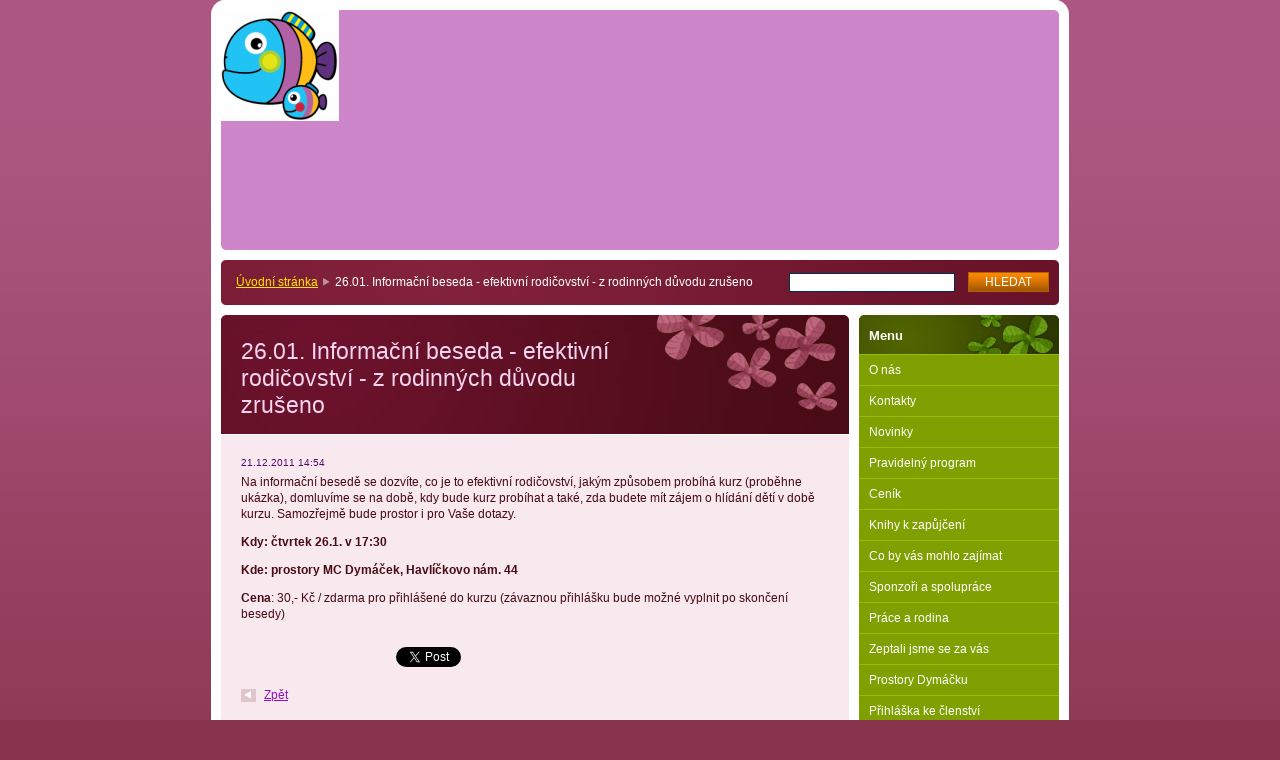

--- FILE ---
content_type: text/html; charset=UTF-8
request_url: https://www.marcdymacek.cz/news/a24-1-informacni-beseda-efektivni-rodicovstvi/
body_size: 8226
content:
<!--[if lte IE 9]><!DOCTYPE HTML PUBLIC "-//W3C//DTD HTML 4.01 Transitional//EN" "https://www.w3.org/TR/html4/loose.dtd"><![endif]-->
<!DOCTYPE html>

<!--[if IE]><html class="ie" lang="cs"><![endif]-->
<!--[if gt IE 9]><!--> 
<html lang="cs">
<!--<![endif]-->

	<head>
		<!--[if lt IE 8]><meta http-equiv="X-UA-Compatible" content="IE=EmulateIE7"><![endif]--><!--[if IE 8]><meta http-equiv="X-UA-Compatible" content="IE=EmulateIE8"><![endif]--><!--[if IE 9]><meta http-equiv="X-UA-Compatible" content="IE=EmulateIE9"><![endif]-->
		<base href="https://www.marcdymacek.cz/">
  <meta charset="utf-8">
  <meta name="description" content="">
  <meta name="keywords" content="">
  <meta name="generator" content="Webnode">
  <meta name="apple-mobile-web-app-capable" content="yes">
  <meta name="apple-mobile-web-app-status-bar-style" content="black">
  <meta name="format-detection" content="telephone=no">
    <link rel="icon" type="image/svg+xml" href="/favicon.svg" sizes="any">  <link rel="icon" type="image/svg+xml" href="/favicon16.svg" sizes="16x16">  <link rel="icon" href="/favicon.ico">  <link rel="stylesheet" href="https://www.marcdymacek.cz/wysiwyg/system.style.css">
<link rel="canonical" href="https://www.marcdymacek.cz/news/a24-1-informacni-beseda-efektivni-rodicovstvi/">
<script type="text/javascript">(function(i,s,o,g,r,a,m){i['GoogleAnalyticsObject']=r;i[r]=i[r]||function(){
			(i[r].q=i[r].q||[]).push(arguments)},i[r].l=1*new Date();a=s.createElement(o),
			m=s.getElementsByTagName(o)[0];a.async=1;a.src=g;m.parentNode.insertBefore(a,m)
			})(window,document,'script','//www.google-analytics.com/analytics.js','ga');ga('create', 'UA-797705-6', 'auto',{"name":"wnd_header"});ga('wnd_header.set', 'dimension1', 'W1');ga('wnd_header.set', 'anonymizeIp', true);ga('wnd_header.send', 'pageview');var pageTrackerAllTrackEvent=function(category,action,opt_label,opt_value){ga('send', 'event', category, action, opt_label, opt_value)};</script>
  <link rel="alternate" type="application/rss+xml" href="https://marcdymacek.cz/rss/all.xml" title="">
<!--[if lte IE 9]><style type="text/css">.cke_skin_webnode iframe {vertical-align: baseline !important;}</style><![endif]-->
		<title>26.01. Informační beseda - efektivní rodičovství - z rodinných důvodu zrušeno :: MaRC DYMÁČEK</title>
		<meta name="robots" content="index, follow">
		<meta name="googlebot" content="index, follow">
		<script type="text/javascript" src="https://d11bh4d8fhuq47.cloudfront.net/_system/skins/v9/50000011/js/functions.js"></script>
		<link rel="stylesheet" type="text/css" href="https://d11bh4d8fhuq47.cloudfront.net/_system/skins/v9/50000011/css/style.css" media="screen,handheld,projection">
		<link rel="stylesheet" type="text/css" href="https://d11bh4d8fhuq47.cloudfront.net/_system/skins/v9/50000011/css/print.css" media="print">
	
				<script type="text/javascript">
				/* <![CDATA[ */
					
					if (typeof(RS_CFG) == 'undefined') RS_CFG = new Array();
					RS_CFG['staticServers'] = new Array('https://d11bh4d8fhuq47.cloudfront.net/');
					RS_CFG['skinServers'] = new Array('https://d11bh4d8fhuq47.cloudfront.net/');
					RS_CFG['filesPath'] = 'https://www.marcdymacek.cz/_files/';
					RS_CFG['filesAWSS3Path'] = 'https://742343dc5f.cbaul-cdnwnd.com/eeda0d9362fa2237118cc090bcf8ccf3/';
					RS_CFG['lbClose'] = 'Zavřít';
					RS_CFG['skin'] = 'default';
					if (!RS_CFG['labels']) RS_CFG['labels'] = new Array();
					RS_CFG['systemName'] = 'Webnode';
						
					RS_CFG['responsiveLayout'] = 0;
					RS_CFG['mobileDevice'] = 0;
					RS_CFG['labels']['copyPasteSource'] = 'Více zde:';
					
				/* ]]> */
				</script><style type="text/css">/* <![CDATA[ */#cc43mm15b80 {position: absolute;font-size: 13px !important;font-family: "Arial", helvetica, sans-serif !important;white-space: nowrap;z-index: 2147483647;-webkit-user-select: none;-khtml-user-select: none;-moz-user-select: none;-o-user-select: none;user-select: none;}#auht7xb8 {position: relative;top: -14px;}* html #auht7xb8 { top: -11px; }#auht7xb8 a { text-decoration: none !important; }#auht7xb8 a:hover { text-decoration: underline !important; }#e9b1b4g1e {z-index: 2147483647;display: inline-block !important;font-size: 16px;padding: 7px 59px 9px 59px;background: transparent url(https://d11bh4d8fhuq47.cloudfront.net/img/footer/footerButtonWebnodeHover.png?ph=742343dc5f) top left no-repeat;height: 18px;cursor: pointer;}* html #e9b1b4g1e { height: 36px; }#e9b1b4g1e:hover { background: url(https://d11bh4d8fhuq47.cloudfront.net/img/footer/footerButtonWebnode.png?ph=742343dc5f) top left no-repeat; }#donc4ib257d5 { display: none; }#haaojkm1ve {z-index: 3000;text-align: left !important;position: absolute;height: 88px;font-size: 13px !important;color: #ffffff !important;font-family: "Arial", helvetica, sans-serif !important;overflow: hidden;cursor: pointer;}#haaojkm1ve a {color: #ffffff !important;}#ahb5saf2m01 {color: #36322D !important;text-decoration: none !important;font-weight: bold !important;float: right;height: 31px;position: absolute;top: 19px;right: 15px;cursor: pointer;}#avv8ct3 { float: right; padding-right: 27px; display: block; line-height: 31px; height: 31px; background: url(https://d11bh4d8fhuq47.cloudfront.net/img/footer/footerButton.png?ph=742343dc5f) top right no-repeat; white-space: nowrap; }#bd0db1j42ohoq { position: relative; left: 1px; float: left; display: block; width: 15px; height: 31px; background: url(https://d11bh4d8fhuq47.cloudfront.net/img/footer/footerButton.png?ph=742343dc5f) top left no-repeat; }#ahb5saf2m01:hover { color: #36322D !important; text-decoration: none !important; }#ahb5saf2m01:hover #avv8ct3 { background: url(https://d11bh4d8fhuq47.cloudfront.net/img/footer/footerButtonHover.png?ph=742343dc5f) top right no-repeat; }#ahb5saf2m01:hover #bd0db1j42ohoq { background: url(https://d11bh4d8fhuq47.cloudfront.net/img/footer/footerButtonHover.png?ph=742343dc5f) top left no-repeat; }#j1d42g1cfer3 {padding-right: 11px;padding-right: 11px;float: right;height: 60px;padding-top: 18px;background: url(https://d11bh4d8fhuq47.cloudfront.net/img/footer/footerBubble.png?ph=742343dc5f) top right no-repeat;}#ig3bi08mpnmd {float: left;width: 18px;height: 78px;background: url(https://d11bh4d8fhuq47.cloudfront.net/img/footer/footerBubble.png?ph=742343dc5f) top left no-repeat;}* html #e9b1b4g1e { filter: progid:DXImageTransform.Microsoft.AlphaImageLoader(src='https://d11bh4d8fhuq47.cloudfront.net/img/footer/footerButtonWebnode.png?ph=742343dc5f'); background: transparent; }* html #e9b1b4g1e:hover { filter: progid:DXImageTransform.Microsoft.AlphaImageLoader(src='https://d11bh4d8fhuq47.cloudfront.net/img/footer/footerButtonWebnodeHover.png?ph=742343dc5f'); background: transparent; }* html #j1d42g1cfer3 { height: 78px; background-image: url(https://d11bh4d8fhuq47.cloudfront.net/img/footer/footerBubbleIE6.png?ph=742343dc5f);  }* html #ig3bi08mpnmd { background-image: url(https://d11bh4d8fhuq47.cloudfront.net/img/footer/footerBubbleIE6.png?ph=742343dc5f);  }* html #avv8ct3 { background-image: url(https://d11bh4d8fhuq47.cloudfront.net/img/footer/footerButtonIE6.png?ph=742343dc5f); }* html #bd0db1j42ohoq { background-image: url(https://d11bh4d8fhuq47.cloudfront.net/img/footer/footerButtonIE6.png?ph=742343dc5f); }* html #ahb5saf2m01:hover #rbcGrSigTryButtonRight { background-image: url(https://d11bh4d8fhuq47.cloudfront.net/img/footer/footerButtonHoverIE6.png?ph=742343dc5f);  }* html #ahb5saf2m01:hover #rbcGrSigTryButtonLeft { background-image: url(https://d11bh4d8fhuq47.cloudfront.net/img/footer/footerButtonHoverIE6.png?ph=742343dc5f);  }/* ]]> */</style><script type="text/javascript" src="https://d11bh4d8fhuq47.cloudfront.net/_system/client/js/compressed/frontend.package.1-3-108.js?ph=742343dc5f"></script><style type="text/css"></style></head>

	<body>		<div id="page">
			<div id="pageTopDecor">
                <div id="languageSelect"></div>			
				<div id="pageContentDecor">
					<div id="wrapper">


						<!-- HEADER -->
						<div id="header">
							<div id="logo"><a href="home/" title="Přejít na úvodní stránku."><span id="rbcSystemIdentifierLogo" style="visibility: hidden;">MaRC DYMÁČEK</span></a></div>
							<h3><span id="rbcCompanySlogan" class="rbcNoStyleSpan"></span></h3>
							<script type="text/javascript"> /* <![CDATA[ */ dropShadow(); /* ]]> */ </script>

							<span class="illustration"><img src="https://742343dc5f.cbaul-cdnwnd.com/eeda0d9362fa2237118cc090bcf8ccf3/200002450-ea452ea455/dymacek (1).png?ph=742343dc5f" width="118" height="111" alt=""><span><!-- masque --></span></span>

							<hr class="noDis">

						</div><!-- / id="header" -->
						<!-- / HEADER -->


						<!-- NAVIGATOR & FULLTEXT -->
						<div id="navigatorFulltext">
							<div class="bottomDecor">
								<div class="topDecor">

<div id="pageNavigator" class="rbcContentBlock"><a class="navFirstPage" href="/home/">Úvodní stránka</a><span><span> &gt; </span></span><span id="navCurrentPage">26.01. Informační beseda - efektivní rodičovství - z rodinných důvodu zrušeno</span><hr class="noDis"></div>


									<div id="search">

		<form action="/search/" method="get" id="fulltextSearch">

											<fieldset>
												<legend>Vyhledávání</legend>
												<label for="fulltextSearchText">Hledat:</label>
												<input type="text" id="fulltextSearchText" name="text" value="">
												<input class="submit" type="submit" value="Hledat">
											</fieldset>

		</form>

									</div><!-- / id="search" -->

		
									<div class="cleaner"><!-- / FLOAT CLEAR --></div>

								</div><!-- / class="topDecor" -->
							</div><!-- / class="bottomDecor" -->
						</div><!-- / id="navigatorFulltext" -->
						<!-- / NAVIGATOR & FULLTEXT -->


						<!-- MAIN CONTENT -->
						<div id="twoCols">


							<div class="container">


							<!-- LEFT ZONE ~ MAIN AREA -->
							<div id="zoneA" class="widthA">




								<div class="box articles">
									<div class="content detail">

		

										<h1><span>26.01. Informační beseda - efektivní rodičovství - z rodinných důvodu zrušeno</span></h1>

										<ins>21.12.2011 14:54</ins>

										<div class="wsw">
											<!-- WSW -->
<p>
	Na informační besedě se dozvíte, co je to efektivní rodičovství, jakým způsobem probíhá kurz (proběhne ukázka), domluvíme se na době, kdy bude kurz probíhat a také, zda budete mít zájem o hlídání dětí v době kurzu. Samozřejmě bude prostor i pro Vaše dotazy.</p>
<p>
	<strong>Kdy: čtvrtek 26.1. v 17:30</strong></p>
<p>
	<strong>Kde: prostory MC Dymáček, Havlíčkovo nám. 44</strong></p>
<p>
	<strong>Cena</strong>: 30,- Kč / zdarma pro přihlášené do kurzu (závaznou přihlášku bude možné vyplnit po skončení besedy)</p>

											<!-- / WSW -->
										</div><!-- / class="wsw" -->

										

										<div class="rbcBookmarks"><div id="rbcBookmarks200000353"></div></div>
		<script type="text/javascript">
			/* <![CDATA[ */
			Event.observe(window, 'load', function(){
				var bookmarks = '<div style=\"float:left;\"><div style=\"float:left;\"><iframe src=\"//www.facebook.com/plugins/like.php?href=https://www.marcdymacek.cz/news/a24-1-informacni-beseda-efektivni-rodicovstvi/&amp;send=false&amp;layout=button_count&amp;width=155&amp;show_faces=false&amp;action=like&amp;colorscheme=light&amp;font&amp;height=21&amp;appId=397846014145828&amp;locale=cs_CZ\" scrolling=\"no\" frameborder=\"0\" style=\"border:none; overflow:hidden; width:155px; height:21px; position:relative; top:1px;\" allowtransparency=\"true\"></iframe></div><div style=\"float:left;\"><a href=\"https://twitter.com/share\" class=\"twitter-share-button\" data-count=\"horizontal\" data-via=\"webnode\" data-lang=\"en\">Tweet</a></div><script type=\"text/javascript\">(function() {var po = document.createElement(\'script\'); po.type = \'text/javascript\'; po.async = true;po.src = \'//platform.twitter.com/widgets.js\';var s = document.getElementsByTagName(\'script\')[0]; s.parentNode.insertBefore(po, s);})();'+'<'+'/scr'+'ipt></div> <div class=\"addthis_toolbox addthis_default_style\" style=\"float:left;\"><a class=\"addthis_counter addthis_pill_style\"></a></div> <script type=\"text/javascript\">(function() {var po = document.createElement(\'script\'); po.type = \'text/javascript\'; po.async = true;po.src = \'https://s7.addthis.com/js/250/addthis_widget.js#pubid=webnode\';var s = document.getElementsByTagName(\'script\')[0]; s.parentNode.insertBefore(po, s);})();'+'<'+'/scr'+'ipt><div style=\"clear:both;\"></div>';
				$('rbcBookmarks200000353').innerHTML = bookmarks;
				bookmarks.evalScripts();
			});
			/* ]]> */
		</script>
		

										<p class="noDis">&mdash;&mdash;&mdash;&mdash;&mdash;</p>

										<p class="back"><a href="archive/news/">Zpět</a></p>

		

										<hr class="noDis">

									</div><!-- / class="content detail" -->
								</div><!-- / class="box articles" -->


		
							</div><!-- / id="zoneA" class="widthA" -->
							<!-- / LEFT ZONE ~ MAIN AREA -->


							</div><!-- / class="container" -->


							<!-- RIGHT ZONE -->
							<div id="zoneB" class="widthD">

								<div id="menu" class="box">
									<div class="content">

										<h2><span>Menu</span></h2>


<ul class="menu">
	<li class="first"><a href="/o-nas/">O nás</a></li>
	<li><a href="/kontakt/">Kontakty</a></li>
	<li><a href="/novinky/">Novinky</a></li>
	<li><a href="/pravidelny-program/">Pravidelný program</a></li>
	<li><a href="/cenik-/">Ceník </a></li>
	<li><a href="/knihy-k-zapujceni/">Knihy k zapůjčení</a></li>
	<li><a href="/co-by-vas-mohlo-zajimat/">Co by vás mohlo zajímat</a></li>
	<li><a href="/sponzori-a-spoluprace/">Sponzoři a spolupráce</a></li>
	<li><a href="/prace-a-rodina/">Práce a rodina</a></li>
	<li><a href="/zeptali-jsme-se-za-vas/">Zeptali jsme se za vás</a></li>
	<li><a href="/prostory-dymacku/">Prostory Dymáčku</a></li>
	<li class="last"><a href="/prihlaska-ke-clenstvi/">Přihláška ke členství</a></li>
</ul>			

										<hr class="noDis">

									</div><!-- / class="content" -->
								</div><!-- / id="menu" class="box" -->




								<div class="box contact">
									<div class="content">

										<h2><span>Kontakt</span></h2>

		

										<address>
											<strong>Mateřské a rodinné centrum Dymáček</strong>
											

											<br class="noDis"><br class="noDis">
											<span class="address">
Havlíčkovo náměstí 44, 679 06 Jedovnice<br />
<br />
Číslo účtu: 2001662822/2010
											</span>

	
											

											<br class="noDis"><br class="noDis">
											<span class="phone">
+420723709963
											</span>

	
											

											<br class="noDis"><br class="noDis">
											<span class="email">
												<a href="&#109;&#97;&#105;&#108;&#116;&#111;:&#109;&#97;&#114;&#99;&#100;&#121;&#109;&#97;&#99;&#101;&#107;&#64;&#103;&#109;&#97;&#105;&#108;&#46;&#99;&#111;&#109;"><span id="rbcContactEmail">&#109;&#97;&#114;&#99;&#100;&#121;&#109;&#97;&#99;&#101;&#107;&#64;&#103;&#109;&#97;&#105;&#108;&#46;&#99;&#111;&#109;</span></a>
											</span>

	
										</address>

		

										<hr class="noDis">

									</div><!-- / class="content" -->
								</div><!-- / class="box contact" -->


					



							</div><!-- / id="zoneB" class="widthD" -->
							<!-- / RIGHT ZONE -->

							<div class="cleaner"><!-- / FLOAT CLEAR --></div>


						</div><!-- / id="twoCols" -->
						<!-- MAIN CONTENT -->


					</div><!-- / id="wrapper" -->
				</div><!-- / id="pageContentDecor" -->
			</div><!-- / id="pageTopDecor" -->


			<!-- FOOTER -->
			<div id="footer">
				<div class="bottomDecor">
					<div class="topDecor">
						<p><a class="rss" href="/rss/" title="RSS kanály">RSS</a> | <span><span id="rbcFooterText" class="rbcNoStyleSpan">© 2011 Všechna práva vyhrazena.</span></span></p>
						<p class="signature"><span class="rbcSignatureText"><a href="https://www.webnode.cz?utm_source=text&amp;utm_medium=footer&amp;utm_campaign=free6" rel="nofollow">Tvorba www stránek zdarma</a><a id="e9b1b4g1e" href="https://www.webnode.cz?utm_source=button&amp;utm_medium=footer&amp;utm_campaign=free6" rel="nofollow"><span id="donc4ib257d5">Webnode</span></a></span></p>
					</div><!-- / class="topDecor" -->
				</div><!-- / class="bottomDecor" -->
			</div><!-- / id="footer" -->
			<!-- / FOOTER -->


			<script type="text/javascript">
				/* <![CDATA[ */

				RubicusFrontendIns.addObserver
				({

					onContentChange: function ()
					{
						dropShadow();
					},

					onStartSlideshow: function()
					{
						$('slideshowControl').innerHTML	= 'Pozastavit prezentaci';
						$('slideshowControl').title			= 'Pozastavit automatické procházení obrázků';
						$('slideshowControl').onclick		= RubicusFrontendIns.stopSlideshow.bind(RubicusFrontendIns);
					},

					onStopSlideshow: function()
					{
						$('slideshowControl').innerHTML	= 'Spustit prezentaci';
						$('slideshowControl').title			= 'Spustit automatické procházení obrázků';
						$('slideshowControl').onclick		= RubicusFrontendIns.startSlideshow.bind(RubicusFrontendIns);
					},

					onShowImage: function()
					{
						if (RubicusFrontendIns.isSlideshowMode())
						{
							$('slideshowControl').innerHTML	= 'Pozastavit prezentaci';
							$('slideshowControl').title			= 'Pozastavit automatické procházení obrázků';
							$('slideshowControl').onclick		= RubicusFrontendIns.stopSlideshow.bind(RubicusFrontendIns);
						}
					}

				});

				RubicusFrontendIns.addFileToPreload('https://d11bh4d8fhuq47.cloudfront.net/_system/skins/v9/50000011/img/loading.gif');
				RubicusFrontendIns.addFileToPreload('https://d11bh4d8fhuq47.cloudfront.net/_system/skins/v9/50000011/img/loading_poll.gif');
				RubicusFrontendIns.addFileToPreload('https://d11bh4d8fhuq47.cloudfront.net/_system/skins/v9/50000011/img/loading_poll_wd.gif');
				RubicusFrontendIns.addFileToPreload('https://d11bh4d8fhuq47.cloudfront.net/_system/skins/v9/50000011/img/back_h.png');
				RubicusFrontendIns.addFileToPreload('https://d11bh4d8fhuq47.cloudfront.net/_system/skins/v9/50000011/img/brd_l_b_h.png');
				RubicusFrontendIns.addFileToPreload('https://d11bh4d8fhuq47.cloudfront.net/_system/skins/v9/50000011/img/brd_l_t_h.png');
				RubicusFrontendIns.addFileToPreload('https://d11bh4d8fhuq47.cloudfront.net/_system/skins/v9/50000011/img/brd_r_b_h.png');
				RubicusFrontendIns.addFileToPreload('https://d11bh4d8fhuq47.cloudfront.net/_system/skins/v9/50000011/img/brd_r_t_h.png');
				RubicusFrontendIns.addFileToPreload('https://d11bh4d8fhuq47.cloudfront.net/_system/skins/v9/50000011/img/brd_wd_l_b_h.png');
				RubicusFrontendIns.addFileToPreload('https://d11bh4d8fhuq47.cloudfront.net/_system/skins/v9/50000011/img/brd_wd_l_t_h.png');
				RubicusFrontendIns.addFileToPreload('https://d11bh4d8fhuq47.cloudfront.net/_system/skins/v9/50000011/img/brd_wd_r_b_h.png');
				RubicusFrontendIns.addFileToPreload('https://d11bh4d8fhuq47.cloudfront.net/_system/skins/v9/50000011/img/brd_wd_r_t_h.png');
				RubicusFrontendIns.addFileToPreload('https://d11bh4d8fhuq47.cloudfront.net/_system/skins/v9/50000011/img/mi_h.png');
				RubicusFrontendIns.addFileToPreload('https://d11bh4d8fhuq47.cloudfront.net/_system/skins/v9/50000011/img/next_h.png');
				RubicusFrontendIns.addFileToPreload('https://d11bh4d8fhuq47.cloudfront.net/_system/skins/v9/50000011/img/pg_first_h.png');
				RubicusFrontendIns.addFileToPreload('https://d11bh4d8fhuq47.cloudfront.net/_system/skins/v9/50000011/img/pg_last_h.png');
				RubicusFrontendIns.addFileToPreload('https://d11bh4d8fhuq47.cloudfront.net/_system/skins/v9/50000011/img/pg_next_h.png');
				RubicusFrontendIns.addFileToPreload('https://d11bh4d8fhuq47.cloudfront.net/_system/skins/v9/50000011/img/pg_prev_h.png');
				RubicusFrontendIns.addFileToPreload('https://d11bh4d8fhuq47.cloudfront.net/_system/skins/v9/50000011/img/prev_h.png');
				RubicusFrontendIns.addFileToPreload('https://d11bh4d8fhuq47.cloudfront.net/_system/skins/v9/50000011/img/slideshow_h.png');

				/* ]]> */
			</script>


		</div><!-- id="page" -->
	<div id="rbcFooterHtml"></div><div style="display: none;" id="cc43mm15b80"><span id="auht7xb8">&nbsp;</span></div><div id="haaojkm1ve" style="display: none;"><a href="https://www.webnode.cz?utm_source=window&amp;utm_medium=footer&amp;utm_campaign=free6" rel="nofollow"><div id="ig3bi08mpnmd"><!-- / --></div><div id="j1d42g1cfer3"><div><strong id="d7l4gpt11b246">Vytvořte si vlastní web zdarma!</strong><br /><span id="ah255f3hf">Moderní webové stránky za 5 minut</span></div><span id="ahb5saf2m01"><span id="bd0db1j42ohoq"><!-- / --></span><span id="avv8ct3">Vyzkoušet</span></span></div></a></div><script type="text/javascript">/* <![CDATA[ */var h8bjbgc2 = {sig: $('cc43mm15b80'),prefix: $('auht7xb8'),btn : $('e9b1b4g1e'),win : $('haaojkm1ve'),winLeft : $('ig3bi08mpnmd'),winLeftT : $('i0xwc5g88eg'),winLeftB : $('gfgf8ks15'),winRght : $('j1d42g1cfer3'),winRghtT : $('j31aklj19'),winRghtB : $('fnio91o3tec3e'),tryBtn : $('ahb5saf2m01'),tryLeft : $('bd0db1j42ohoq'),tryRght : $('avv8ct3'),text : $('ah255f3hf'),title : $('d7l4gpt11b246')};h8bjbgc2.sig.appendChild(h8bjbgc2.btn);var f3mm0q2n=0,ar2l40q24mm56=0,f1ja169cmjmqg=0,almb1bh28,f3ipku14a2aa00=$$('.rbcSignatureText')[0],a8mghdbm8h=false,g08tb5g224;function bd6hfn01iepga(){if (!a8mghdbm8h && pageTrackerAllTrackEvent){pageTrackerAllTrackEvent('Signature','Window show - web',h8bjbgc2.sig.getElementsByTagName('a')[0].innerHTML);a8mghdbm8h=true;}h8bjbgc2.win.show();f1ja169cmjmqg=h8bjbgc2.tryLeft.offsetWidth+h8bjbgc2.tryRght.offsetWidth+1;h8bjbgc2.tryBtn.style.width=parseInt(f1ja169cmjmqg)+'px';h8bjbgc2.text.parentNode.style.width = '';h8bjbgc2.winRght.style.width=parseInt(20+f1ja169cmjmqg+Math.max(h8bjbgc2.text.offsetWidth,h8bjbgc2.title.offsetWidth))+'px';h8bjbgc2.win.style.width=parseInt(h8bjbgc2.winLeft.offsetWidth+h8bjbgc2.winRght.offsetWidth)+'px';var wl=h8bjbgc2.sig.offsetLeft+h8bjbgc2.btn.offsetLeft+h8bjbgc2.btn.offsetWidth-h8bjbgc2.win.offsetWidth+12;if (wl<10){wl=10;}h8bjbgc2.win.style.left=parseInt(wl)+'px';h8bjbgc2.win.style.top=parseInt(ar2l40q24mm56-h8bjbgc2.win.offsetHeight)+'px';clearTimeout(almb1bh28);}function f549hf90d12(){almb1bh28=setTimeout('h8bjbgc2.win.hide()',1000);}function gead3e2bhg1ec9(){var ph = RubicusFrontendIns.photoDetailHandler.lightboxFixed?document.getElementsByTagName('body')[0].offsetHeight/2:RubicusFrontendIns.getPageSize().pageHeight;h8bjbgc2.sig.show();f3mm0q2n=0;ar2l40q24mm56=0;if (f3ipku14a2aa00&&f3ipku14a2aa00.offsetParent){var obj=f3ipku14a2aa00;do{f3mm0q2n+=obj.offsetLeft;ar2l40q24mm56+=obj.offsetTop;} while (obj = obj.offsetParent);}if ($('rbcFooterText')){h8bjbgc2.sig.style.color = $('rbcFooterText').getStyle('color');h8bjbgc2.sig.getElementsByTagName('a')[0].style.color = $('rbcFooterText').getStyle('color');}h8bjbgc2.sig.style.width=parseInt(h8bjbgc2.prefix.offsetWidth+h8bjbgc2.btn.offsetWidth)+'px';if (f3mm0q2n<0||f3mm0q2n>document.body.offsetWidth){f3mm0q2n=(document.body.offsetWidth-h8bjbgc2.sig.offsetWidth)/2;}if (f3mm0q2n>(document.body.offsetWidth*0.55)){h8bjbgc2.sig.style.left=parseInt(f3mm0q2n+(f3ipku14a2aa00?f3ipku14a2aa00.offsetWidth:0)-h8bjbgc2.sig.offsetWidth)+'px';}else{h8bjbgc2.sig.style.left=parseInt(f3mm0q2n)+'px';}if (ar2l40q24mm56<=0 || RubicusFrontendIns.photoDetailHandler.lightboxFixed){ar2l40q24mm56=ph-5-h8bjbgc2.sig.offsetHeight;}h8bjbgc2.sig.style.top=parseInt(ar2l40q24mm56-5)+'px';}function cia86813(){if (g08tb5g224){clearTimeout(g08tb5g224);}g08tb5g224 = setTimeout('gead3e2bhg1ec9()', 10);}Event.observe(window,'load',function(){if (h8bjbgc2.win&&h8bjbgc2.btn){if (f3ipku14a2aa00){if (f3ipku14a2aa00.getElementsByTagName("a").length > 0){h8bjbgc2.prefix.innerHTML = f3ipku14a2aa00.innerHTML + '&nbsp;';}else{h8bjbgc2.prefix.innerHTML = '<a href="https://www.webnode.cz?utm_source=text&amp;utm_medium=footer&amp;utm_content=cz-web-0&amp;utm_campaign=signature" rel="nofollow">'+f3ipku14a2aa00.innerHTML + '</a>&nbsp;';}f3ipku14a2aa00.style.visibility='hidden';}else{if (pageTrackerAllTrackEvent){pageTrackerAllTrackEvent('Signature','Missing rbcSignatureText','www.marcdymacek.cz');}}gead3e2bhg1ec9();setTimeout(gead3e2bhg1ec9, 500);setTimeout(gead3e2bhg1ec9, 1000);setTimeout(gead3e2bhg1ec9, 5000);Event.observe(h8bjbgc2.btn,'mouseover',bd6hfn01iepga);Event.observe(h8bjbgc2.win,'mouseover',bd6hfn01iepga);Event.observe(h8bjbgc2.btn,'mouseout',f549hf90d12);Event.observe(h8bjbgc2.win,'mouseout',f549hf90d12);Event.observe(h8bjbgc2.win,'click',function(){if (pageTrackerAllTrackEvent){pageTrackerAllTrackEvent('Signature','Window click - web','Vytvořte si vlastní web zdarma!',0);}document/*ah61aj210ej27*/.location.href='https://www.webnode.cz?utm_source=window&utm_medium=footer&utm_content=cz-web-0&utm_campaign=signature';});Event.observe(window, 'resize', cia86813);Event.observe(document.body, 'resize', cia86813);RubicusFrontendIns.addObserver({onResize: cia86813});RubicusFrontendIns.addObserver({onContentChange: cia86813});RubicusFrontendIns.addObserver({onLightboxUpdate: gead3e2bhg1ec9});Event.observe(h8bjbgc2.btn, 'click', function(){if (pageTrackerAllTrackEvent){pageTrackerAllTrackEvent('Signature','Button click - web',h8bjbgc2.sig.getElementsByTagName('a')[0].innerHTML);}});Event.observe(h8bjbgc2.tryBtn, 'click', function(){if (pageTrackerAllTrackEvent){pageTrackerAllTrackEvent('Signature','Try Button click - web','Vytvořte si vlastní web zdarma!',0);}});}});RubicusFrontendIns.addFileToPreload('https://d11bh4d8fhuq47.cloudfront.net/img/footer/footerButtonWebnode.png?ph=742343dc5f');RubicusFrontendIns.addFileToPreload('https://d11bh4d8fhuq47.cloudfront.net/img/footer/footerButton.png?ph=742343dc5f');RubicusFrontendIns.addFileToPreload('https://d11bh4d8fhuq47.cloudfront.net/img/footer/footerButtonHover.png?ph=742343dc5f');RubicusFrontendIns.addFileToPreload('https://d11bh4d8fhuq47.cloudfront.net/img/footer/footerBubble.png?ph=742343dc5f');if (Prototype.Browser.IE){RubicusFrontendIns.addFileToPreload('https://d11bh4d8fhuq47.cloudfront.net/img/footer/footerBubbleIE6.png?ph=742343dc5f');RubicusFrontendIns.addFileToPreload('https://d11bh4d8fhuq47.cloudfront.net/img/footer/footerButtonHoverIE6.png?ph=742343dc5f');}RubicusFrontendIns.copyLink = 'https://www.webnode.cz';RS_CFG['labels']['copyPasteBackLink'] = 'Vytvořte si vlastní stránky zdarma:';/* ]]> */</script><script type="text/javascript">var keenTrackerCmsTrackEvent=function(id){if(typeof _jsTracker=="undefined" || !_jsTracker){return false;};try{var name=_keenEvents[id];var keenEvent={user:{u:_keenData.u,p:_keenData.p,lc:_keenData.lc,t:_keenData.t},action:{identifier:id,name:name,category:'cms',platform:'WND1',version:'2.1.157'},browser:{url:location.href,ua:navigator.userAgent,referer_url:document.referrer,resolution:screen.width+'x'+screen.height,ip:'18.188.41.121'}};_jsTracker.jsonpSubmit('PROD',keenEvent,function(err,res){});}catch(err){console.log(err)};};</script></body>
</html>
